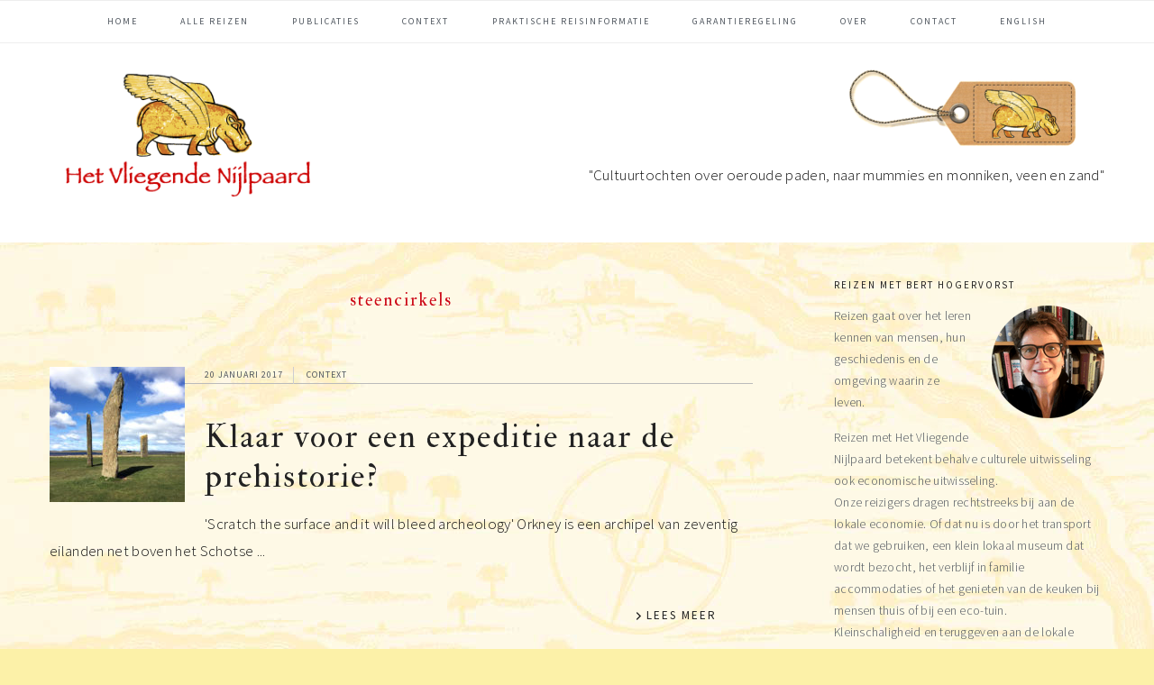

--- FILE ---
content_type: text/html; charset=UTF-8
request_url: https://hetvliegendenijlpaard.nl/tag/steencirkels/
body_size: 10958
content:
<!DOCTYPE html>
<html lang="nl-NL">
<head >
<meta charset="UTF-8" />
<meta name="viewport" content="width=device-width, initial-scale=1" />
<meta name='robots' content='index, follow, max-image-preview:large, max-snippet:-1, max-video-preview:-1' />
	<style>img:is([sizes="auto" i], [sizes^="auto," i]) { contain-intrinsic-size: 3000px 1500px }</style>
	
	<!-- This site is optimized with the Yoast SEO plugin v26.5 - https://yoast.com/wordpress/plugins/seo/ -->
	<title>steencirkels Archieven - Het Vliegende Nijlpaard</title>
	<link rel="canonical" href="https://hetvliegendenijlpaard.nl/tag/steencirkels/" />
	<meta property="og:locale" content="nl_NL" />
	<meta property="og:type" content="article" />
	<meta property="og:title" content="steencirkels Archieven - Het Vliegende Nijlpaard" />
	<meta property="og:url" content="https://hetvliegendenijlpaard.nl/tag/steencirkels/" />
	<meta property="og:site_name" content="Het Vliegende Nijlpaard" />
	<meta name="twitter:card" content="summary_large_image" />
	<script type="application/ld+json" class="yoast-schema-graph">{"@context":"https://schema.org","@graph":[{"@type":"CollectionPage","@id":"https://hetvliegendenijlpaard.nl/tag/steencirkels/","url":"https://hetvliegendenijlpaard.nl/tag/steencirkels/","name":"steencirkels Archieven - Het Vliegende Nijlpaard","isPartOf":{"@id":"https://hetvliegendenijlpaard.nl/#website"},"primaryImageOfPage":{"@id":"https://hetvliegendenijlpaard.nl/tag/steencirkels/#primaryimage"},"image":{"@id":"https://hetvliegendenijlpaard.nl/tag/steencirkels/#primaryimage"},"thumbnailUrl":"https://hetvliegendenijlpaard.nl/wp-content/uploads/2017/02/Stenness.0927.72-1.jpg","breadcrumb":{"@id":"https://hetvliegendenijlpaard.nl/tag/steencirkels/#breadcrumb"},"inLanguage":"nl-NL"},{"@type":"ImageObject","inLanguage":"nl-NL","@id":"https://hetvliegendenijlpaard.nl/tag/steencirkels/#primaryimage","url":"https://hetvliegendenijlpaard.nl/wp-content/uploads/2017/02/Stenness.0927.72-1.jpg","contentUrl":"https://hetvliegendenijlpaard.nl/wp-content/uploads/2017/02/Stenness.0927.72-1.jpg","width":850,"height":638,"caption":"Stones of Stennes, Orkney © anniewrightphotography.com"},{"@type":"BreadcrumbList","@id":"https://hetvliegendenijlpaard.nl/tag/steencirkels/#breadcrumb","itemListElement":[{"@type":"ListItem","position":1,"name":"Home","item":"https://hetvliegendenijlpaard.nl/"},{"@type":"ListItem","position":2,"name":"steencirkels"}]},{"@type":"WebSite","@id":"https://hetvliegendenijlpaard.nl/#website","url":"https://hetvliegendenijlpaard.nl/","name":"Het Vliegende Nijlpaard","description":"Cultuurtochten over oeroude paden, naar mummies en monikken, veen en zand","publisher":{"@id":"https://hetvliegendenijlpaard.nl/#organization"},"potentialAction":[{"@type":"SearchAction","target":{"@type":"EntryPoint","urlTemplate":"https://hetvliegendenijlpaard.nl/?s={search_term_string}"},"query-input":{"@type":"PropertyValueSpecification","valueRequired":true,"valueName":"search_term_string"}}],"inLanguage":"nl-NL"},{"@type":"Organization","@id":"https://hetvliegendenijlpaard.nl/#organization","name":"Het Vliegende Nijlpaard","alternateName":"Cultuurtochten over oeroude paden, naar mummies en monikken, veen en zand","url":"https://hetvliegendenijlpaard.nl/","logo":{"@type":"ImageObject","inLanguage":"nl-NL","@id":"https://hetvliegendenijlpaard.nl/#/schema/logo/image/","url":"https://hetvliegendenijlpaard.nl/wp-content/uploads/2018/10/cropped-Nijlpaard.png","contentUrl":"https://hetvliegendenijlpaard.nl/wp-content/uploads/2018/10/cropped-Nijlpaard.png","width":512,"height":512,"caption":"Het Vliegende Nijlpaard"},"image":{"@id":"https://hetvliegendenijlpaard.nl/#/schema/logo/image/"}}]}</script>
	<!-- / Yoast SEO plugin. -->


<link rel='dns-prefetch' href='//maxcdn.bootstrapcdn.com' />
<link rel='dns-prefetch' href='//fonts.googleapis.com' />
<link rel="alternate" type="application/rss+xml" title="Het Vliegende Nijlpaard &raquo; feed" href="https://hetvliegendenijlpaard.nl/feed/" />
<link rel="alternate" type="application/rss+xml" title="Het Vliegende Nijlpaard &raquo; steencirkels tag feed" href="https://hetvliegendenijlpaard.nl/tag/steencirkels/feed/" />
<script type="text/javascript">
/* <![CDATA[ */
window._wpemojiSettings = {"baseUrl":"https:\/\/s.w.org\/images\/core\/emoji\/16.0.1\/72x72\/","ext":".png","svgUrl":"https:\/\/s.w.org\/images\/core\/emoji\/16.0.1\/svg\/","svgExt":".svg","source":{"concatemoji":"https:\/\/hetvliegendenijlpaard.nl\/wp-includes\/js\/wp-emoji-release.min.js?ver=6.8.3"}};
/*! This file is auto-generated */
!function(s,n){var o,i,e;function c(e){try{var t={supportTests:e,timestamp:(new Date).valueOf()};sessionStorage.setItem(o,JSON.stringify(t))}catch(e){}}function p(e,t,n){e.clearRect(0,0,e.canvas.width,e.canvas.height),e.fillText(t,0,0);var t=new Uint32Array(e.getImageData(0,0,e.canvas.width,e.canvas.height).data),a=(e.clearRect(0,0,e.canvas.width,e.canvas.height),e.fillText(n,0,0),new Uint32Array(e.getImageData(0,0,e.canvas.width,e.canvas.height).data));return t.every(function(e,t){return e===a[t]})}function u(e,t){e.clearRect(0,0,e.canvas.width,e.canvas.height),e.fillText(t,0,0);for(var n=e.getImageData(16,16,1,1),a=0;a<n.data.length;a++)if(0!==n.data[a])return!1;return!0}function f(e,t,n,a){switch(t){case"flag":return n(e,"\ud83c\udff3\ufe0f\u200d\u26a7\ufe0f","\ud83c\udff3\ufe0f\u200b\u26a7\ufe0f")?!1:!n(e,"\ud83c\udde8\ud83c\uddf6","\ud83c\udde8\u200b\ud83c\uddf6")&&!n(e,"\ud83c\udff4\udb40\udc67\udb40\udc62\udb40\udc65\udb40\udc6e\udb40\udc67\udb40\udc7f","\ud83c\udff4\u200b\udb40\udc67\u200b\udb40\udc62\u200b\udb40\udc65\u200b\udb40\udc6e\u200b\udb40\udc67\u200b\udb40\udc7f");case"emoji":return!a(e,"\ud83e\udedf")}return!1}function g(e,t,n,a){var r="undefined"!=typeof WorkerGlobalScope&&self instanceof WorkerGlobalScope?new OffscreenCanvas(300,150):s.createElement("canvas"),o=r.getContext("2d",{willReadFrequently:!0}),i=(o.textBaseline="top",o.font="600 32px Arial",{});return e.forEach(function(e){i[e]=t(o,e,n,a)}),i}function t(e){var t=s.createElement("script");t.src=e,t.defer=!0,s.head.appendChild(t)}"undefined"!=typeof Promise&&(o="wpEmojiSettingsSupports",i=["flag","emoji"],n.supports={everything:!0,everythingExceptFlag:!0},e=new Promise(function(e){s.addEventListener("DOMContentLoaded",e,{once:!0})}),new Promise(function(t){var n=function(){try{var e=JSON.parse(sessionStorage.getItem(o));if("object"==typeof e&&"number"==typeof e.timestamp&&(new Date).valueOf()<e.timestamp+604800&&"object"==typeof e.supportTests)return e.supportTests}catch(e){}return null}();if(!n){if("undefined"!=typeof Worker&&"undefined"!=typeof OffscreenCanvas&&"undefined"!=typeof URL&&URL.createObjectURL&&"undefined"!=typeof Blob)try{var e="postMessage("+g.toString()+"("+[JSON.stringify(i),f.toString(),p.toString(),u.toString()].join(",")+"));",a=new Blob([e],{type:"text/javascript"}),r=new Worker(URL.createObjectURL(a),{name:"wpTestEmojiSupports"});return void(r.onmessage=function(e){c(n=e.data),r.terminate(),t(n)})}catch(e){}c(n=g(i,f,p,u))}t(n)}).then(function(e){for(var t in e)n.supports[t]=e[t],n.supports.everything=n.supports.everything&&n.supports[t],"flag"!==t&&(n.supports.everythingExceptFlag=n.supports.everythingExceptFlag&&n.supports[t]);n.supports.everythingExceptFlag=n.supports.everythingExceptFlag&&!n.supports.flag,n.DOMReady=!1,n.readyCallback=function(){n.DOMReady=!0}}).then(function(){return e}).then(function(){var e;n.supports.everything||(n.readyCallback(),(e=n.source||{}).concatemoji?t(e.concatemoji):e.wpemoji&&e.twemoji&&(t(e.twemoji),t(e.wpemoji)))}))}((window,document),window._wpemojiSettings);
/* ]]> */
</script>

<link rel='stylesheet' id='formidable-css' href='https://hetvliegendenijlpaard.nl/wp-content/plugins/formidable/css/formidableforms.css?ver=1125857' type='text/css' media='all' />
<link rel='stylesheet' id='het-vliegende-nijlpaard-css' href='https://hetvliegendenijlpaard.nl/wp-content/themes/cookd-1.1.0/style.css?ver=1.0' type='text/css' media='all' />
<style id='wp-emoji-styles-inline-css' type='text/css'>

	img.wp-smiley, img.emoji {
		display: inline !important;
		border: none !important;
		box-shadow: none !important;
		height: 1em !important;
		width: 1em !important;
		margin: 0 0.07em !important;
		vertical-align: -0.1em !important;
		background: none !important;
		padding: 0 !important;
	}
</style>
<link rel='stylesheet' id='wp-block-library-css' href='https://hetvliegendenijlpaard.nl/wp-includes/css/dist/block-library/style.min.css?ver=6.8.3' type='text/css' media='all' />
<style id='classic-theme-styles-inline-css' type='text/css'>
/*! This file is auto-generated */
.wp-block-button__link{color:#fff;background-color:#32373c;border-radius:9999px;box-shadow:none;text-decoration:none;padding:calc(.667em + 2px) calc(1.333em + 2px);font-size:1.125em}.wp-block-file__button{background:#32373c;color:#fff;text-decoration:none}
</style>
<style id='global-styles-inline-css' type='text/css'>
:root{--wp--preset--aspect-ratio--square: 1;--wp--preset--aspect-ratio--4-3: 4/3;--wp--preset--aspect-ratio--3-4: 3/4;--wp--preset--aspect-ratio--3-2: 3/2;--wp--preset--aspect-ratio--2-3: 2/3;--wp--preset--aspect-ratio--16-9: 16/9;--wp--preset--aspect-ratio--9-16: 9/16;--wp--preset--color--black: #000000;--wp--preset--color--cyan-bluish-gray: #abb8c3;--wp--preset--color--white: #ffffff;--wp--preset--color--pale-pink: #f78da7;--wp--preset--color--vivid-red: #cf2e2e;--wp--preset--color--luminous-vivid-orange: #ff6900;--wp--preset--color--luminous-vivid-amber: #fcb900;--wp--preset--color--light-green-cyan: #7bdcb5;--wp--preset--color--vivid-green-cyan: #00d084;--wp--preset--color--pale-cyan-blue: #8ed1fc;--wp--preset--color--vivid-cyan-blue: #0693e3;--wp--preset--color--vivid-purple: #9b51e0;--wp--preset--gradient--vivid-cyan-blue-to-vivid-purple: linear-gradient(135deg,rgba(6,147,227,1) 0%,rgb(155,81,224) 100%);--wp--preset--gradient--light-green-cyan-to-vivid-green-cyan: linear-gradient(135deg,rgb(122,220,180) 0%,rgb(0,208,130) 100%);--wp--preset--gradient--luminous-vivid-amber-to-luminous-vivid-orange: linear-gradient(135deg,rgba(252,185,0,1) 0%,rgba(255,105,0,1) 100%);--wp--preset--gradient--luminous-vivid-orange-to-vivid-red: linear-gradient(135deg,rgba(255,105,0,1) 0%,rgb(207,46,46) 100%);--wp--preset--gradient--very-light-gray-to-cyan-bluish-gray: linear-gradient(135deg,rgb(238,238,238) 0%,rgb(169,184,195) 100%);--wp--preset--gradient--cool-to-warm-spectrum: linear-gradient(135deg,rgb(74,234,220) 0%,rgb(151,120,209) 20%,rgb(207,42,186) 40%,rgb(238,44,130) 60%,rgb(251,105,98) 80%,rgb(254,248,76) 100%);--wp--preset--gradient--blush-light-purple: linear-gradient(135deg,rgb(255,206,236) 0%,rgb(152,150,240) 100%);--wp--preset--gradient--blush-bordeaux: linear-gradient(135deg,rgb(254,205,165) 0%,rgb(254,45,45) 50%,rgb(107,0,62) 100%);--wp--preset--gradient--luminous-dusk: linear-gradient(135deg,rgb(255,203,112) 0%,rgb(199,81,192) 50%,rgb(65,88,208) 100%);--wp--preset--gradient--pale-ocean: linear-gradient(135deg,rgb(255,245,203) 0%,rgb(182,227,212) 50%,rgb(51,167,181) 100%);--wp--preset--gradient--electric-grass: linear-gradient(135deg,rgb(202,248,128) 0%,rgb(113,206,126) 100%);--wp--preset--gradient--midnight: linear-gradient(135deg,rgb(2,3,129) 0%,rgb(40,116,252) 100%);--wp--preset--font-size--small: 13px;--wp--preset--font-size--medium: 20px;--wp--preset--font-size--large: 36px;--wp--preset--font-size--x-large: 42px;--wp--preset--spacing--20: 0.44rem;--wp--preset--spacing--30: 0.67rem;--wp--preset--spacing--40: 1rem;--wp--preset--spacing--50: 1.5rem;--wp--preset--spacing--60: 2.25rem;--wp--preset--spacing--70: 3.38rem;--wp--preset--spacing--80: 5.06rem;--wp--preset--shadow--natural: 6px 6px 9px rgba(0, 0, 0, 0.2);--wp--preset--shadow--deep: 12px 12px 50px rgba(0, 0, 0, 0.4);--wp--preset--shadow--sharp: 6px 6px 0px rgba(0, 0, 0, 0.2);--wp--preset--shadow--outlined: 6px 6px 0px -3px rgba(255, 255, 255, 1), 6px 6px rgba(0, 0, 0, 1);--wp--preset--shadow--crisp: 6px 6px 0px rgba(0, 0, 0, 1);}:where(.is-layout-flex){gap: 0.5em;}:where(.is-layout-grid){gap: 0.5em;}body .is-layout-flex{display: flex;}.is-layout-flex{flex-wrap: wrap;align-items: center;}.is-layout-flex > :is(*, div){margin: 0;}body .is-layout-grid{display: grid;}.is-layout-grid > :is(*, div){margin: 0;}:where(.wp-block-columns.is-layout-flex){gap: 2em;}:where(.wp-block-columns.is-layout-grid){gap: 2em;}:where(.wp-block-post-template.is-layout-flex){gap: 1.25em;}:where(.wp-block-post-template.is-layout-grid){gap: 1.25em;}.has-black-color{color: var(--wp--preset--color--black) !important;}.has-cyan-bluish-gray-color{color: var(--wp--preset--color--cyan-bluish-gray) !important;}.has-white-color{color: var(--wp--preset--color--white) !important;}.has-pale-pink-color{color: var(--wp--preset--color--pale-pink) !important;}.has-vivid-red-color{color: var(--wp--preset--color--vivid-red) !important;}.has-luminous-vivid-orange-color{color: var(--wp--preset--color--luminous-vivid-orange) !important;}.has-luminous-vivid-amber-color{color: var(--wp--preset--color--luminous-vivid-amber) !important;}.has-light-green-cyan-color{color: var(--wp--preset--color--light-green-cyan) !important;}.has-vivid-green-cyan-color{color: var(--wp--preset--color--vivid-green-cyan) !important;}.has-pale-cyan-blue-color{color: var(--wp--preset--color--pale-cyan-blue) !important;}.has-vivid-cyan-blue-color{color: var(--wp--preset--color--vivid-cyan-blue) !important;}.has-vivid-purple-color{color: var(--wp--preset--color--vivid-purple) !important;}.has-black-background-color{background-color: var(--wp--preset--color--black) !important;}.has-cyan-bluish-gray-background-color{background-color: var(--wp--preset--color--cyan-bluish-gray) !important;}.has-white-background-color{background-color: var(--wp--preset--color--white) !important;}.has-pale-pink-background-color{background-color: var(--wp--preset--color--pale-pink) !important;}.has-vivid-red-background-color{background-color: var(--wp--preset--color--vivid-red) !important;}.has-luminous-vivid-orange-background-color{background-color: var(--wp--preset--color--luminous-vivid-orange) !important;}.has-luminous-vivid-amber-background-color{background-color: var(--wp--preset--color--luminous-vivid-amber) !important;}.has-light-green-cyan-background-color{background-color: var(--wp--preset--color--light-green-cyan) !important;}.has-vivid-green-cyan-background-color{background-color: var(--wp--preset--color--vivid-green-cyan) !important;}.has-pale-cyan-blue-background-color{background-color: var(--wp--preset--color--pale-cyan-blue) !important;}.has-vivid-cyan-blue-background-color{background-color: var(--wp--preset--color--vivid-cyan-blue) !important;}.has-vivid-purple-background-color{background-color: var(--wp--preset--color--vivid-purple) !important;}.has-black-border-color{border-color: var(--wp--preset--color--black) !important;}.has-cyan-bluish-gray-border-color{border-color: var(--wp--preset--color--cyan-bluish-gray) !important;}.has-white-border-color{border-color: var(--wp--preset--color--white) !important;}.has-pale-pink-border-color{border-color: var(--wp--preset--color--pale-pink) !important;}.has-vivid-red-border-color{border-color: var(--wp--preset--color--vivid-red) !important;}.has-luminous-vivid-orange-border-color{border-color: var(--wp--preset--color--luminous-vivid-orange) !important;}.has-luminous-vivid-amber-border-color{border-color: var(--wp--preset--color--luminous-vivid-amber) !important;}.has-light-green-cyan-border-color{border-color: var(--wp--preset--color--light-green-cyan) !important;}.has-vivid-green-cyan-border-color{border-color: var(--wp--preset--color--vivid-green-cyan) !important;}.has-pale-cyan-blue-border-color{border-color: var(--wp--preset--color--pale-cyan-blue) !important;}.has-vivid-cyan-blue-border-color{border-color: var(--wp--preset--color--vivid-cyan-blue) !important;}.has-vivid-purple-border-color{border-color: var(--wp--preset--color--vivid-purple) !important;}.has-vivid-cyan-blue-to-vivid-purple-gradient-background{background: var(--wp--preset--gradient--vivid-cyan-blue-to-vivid-purple) !important;}.has-light-green-cyan-to-vivid-green-cyan-gradient-background{background: var(--wp--preset--gradient--light-green-cyan-to-vivid-green-cyan) !important;}.has-luminous-vivid-amber-to-luminous-vivid-orange-gradient-background{background: var(--wp--preset--gradient--luminous-vivid-amber-to-luminous-vivid-orange) !important;}.has-luminous-vivid-orange-to-vivid-red-gradient-background{background: var(--wp--preset--gradient--luminous-vivid-orange-to-vivid-red) !important;}.has-very-light-gray-to-cyan-bluish-gray-gradient-background{background: var(--wp--preset--gradient--very-light-gray-to-cyan-bluish-gray) !important;}.has-cool-to-warm-spectrum-gradient-background{background: var(--wp--preset--gradient--cool-to-warm-spectrum) !important;}.has-blush-light-purple-gradient-background{background: var(--wp--preset--gradient--blush-light-purple) !important;}.has-blush-bordeaux-gradient-background{background: var(--wp--preset--gradient--blush-bordeaux) !important;}.has-luminous-dusk-gradient-background{background: var(--wp--preset--gradient--luminous-dusk) !important;}.has-pale-ocean-gradient-background{background: var(--wp--preset--gradient--pale-ocean) !important;}.has-electric-grass-gradient-background{background: var(--wp--preset--gradient--electric-grass) !important;}.has-midnight-gradient-background{background: var(--wp--preset--gradient--midnight) !important;}.has-small-font-size{font-size: var(--wp--preset--font-size--small) !important;}.has-medium-font-size{font-size: var(--wp--preset--font-size--medium) !important;}.has-large-font-size{font-size: var(--wp--preset--font-size--large) !important;}.has-x-large-font-size{font-size: var(--wp--preset--font-size--x-large) !important;}
:where(.wp-block-post-template.is-layout-flex){gap: 1.25em;}:where(.wp-block-post-template.is-layout-grid){gap: 1.25em;}
:where(.wp-block-columns.is-layout-flex){gap: 2em;}:where(.wp-block-columns.is-layout-grid){gap: 2em;}
:root :where(.wp-block-pullquote){font-size: 1.5em;line-height: 1.6;}
</style>
<link rel='stylesheet' id='mapsmarkerpro-css' href='https://hetvliegendenijlpaard.nl/wp-content/plugins/maps-marker-pro/css/mapsmarkerpro.css?ver=4.27' type='text/css' media='all' />
<link rel='stylesheet' id='trp-language-switcher-style-css' href='https://hetvliegendenijlpaard.nl/wp-content/plugins/translatepress-multilingual/assets/css/trp-language-switcher.css?ver=3.0.4' type='text/css' media='all' />
<link rel='stylesheet' id='dashicons-css' href='https://hetvliegendenijlpaard.nl/wp-includes/css/dashicons.min.css?ver=6.8.3' type='text/css' media='all' />
<link rel='stylesheet' id='font-awesome-css' href='//maxcdn.bootstrapcdn.com/font-awesome/latest/css/font-awesome.min.css?ver=6.8.3' type='text/css' media='all' />
<link rel='stylesheet' id='cookd-google-fonts-css' href='//fonts.googleapis.com/css?family=IM+Fell+Double+Pica%3A400%2C400italic%7CSource+Sans+Pro%3A300%2C300italic%2C400%2C400italic%2C600%2C600italic&#038;ver=1.0' type='text/css' media='all' />
<script type="text/javascript" src="https://hetvliegendenijlpaard.nl/wp-includes/js/jquery/jquery.min.js?ver=3.7.1" id="jquery-core-js"></script>
<script type="text/javascript" src="https://hetvliegendenijlpaard.nl/wp-includes/js/jquery/jquery-migrate.min.js?ver=3.4.1" id="jquery-migrate-js"></script>
<script></script><link rel="https://api.w.org/" href="https://hetvliegendenijlpaard.nl/wp-json/" /><link rel="alternate" title="JSON" type="application/json" href="https://hetvliegendenijlpaard.nl/wp-json/wp/v2/tags/172" /><link rel="EditURI" type="application/rsd+xml" title="RSD" href="https://hetvliegendenijlpaard.nl/xmlrpc.php?rsd" />
<meta name="generator" content="WordPress 6.8.3" />
<script>document.documentElement.className += " js";</script>
<link rel="alternate" hreflang="nl-NL" href="https://hetvliegendenijlpaard.nl/tag/steencirkels/"/>
<link rel="alternate" hreflang="en-GB" href="https://hetvliegendenijlpaard.nl/en/tag/steencirkels/"/>
<link rel="alternate" hreflang="nl" href="https://hetvliegendenijlpaard.nl/tag/steencirkels/"/>
<link rel="alternate" hreflang="en" href="https://hetvliegendenijlpaard.nl/en/tag/steencirkels/"/>
<!-- Google tag (gtag.js) -->
<script async src="https://www.googletagmanager.com/gtag/js?id=G-RK0QJJ4V5F"></script>
<script>
  window.dataLayer = window.dataLayer || [];
  function gtag(){dataLayer.push(arguments);}
  gtag('js', new Date());

  gtag('config', 'G-RK0QJJ4V5F');
</script><style type="text/css">.site-title a { background: url(https://hetvliegendenijlpaard.nl/wp-content/uploads/2018/08/logo-hvn-640x300-2.png) no-repeat !important; }</style>
<meta name="generator" content="Powered by WPBakery Page Builder - drag and drop page builder for WordPress."/>
<style type="text/css" id="custom-background-css">
body.custom-background { background-image: url("https://hetvliegendenijlpaard.nl/wp-content/uploads/2018/09/map4-tigris-hetvliegendenijlpaard.jpg"); background-position: left top; background-size: auto; background-repeat: repeat; background-attachment: scroll; }
</style>
	<link rel="icon" href="https://hetvliegendenijlpaard.nl/wp-content/uploads/2018/10/cropped-Nijlpaard-32x32.png" sizes="32x32" />
<link rel="icon" href="https://hetvliegendenijlpaard.nl/wp-content/uploads/2018/10/cropped-Nijlpaard-192x192.png" sizes="192x192" />
<link rel="apple-touch-icon" href="https://hetvliegendenijlpaard.nl/wp-content/uploads/2018/10/cropped-Nijlpaard-180x180.png" />
<meta name="msapplication-TileImage" content="https://hetvliegendenijlpaard.nl/wp-content/uploads/2018/10/cropped-Nijlpaard-270x270.png" />
<noscript><style> .wpb_animate_when_almost_visible { opacity: 1; }</style></noscript></head>
<body class="archive tag tag-steencirkels tag-172 custom-background wp-theme-genesis wp-child-theme-cookd-110 translatepress-nl_NL custom-header header-image content-sidebar genesis-breadcrumbs-hidden genesis-footer-widgets-visible cookd wpb-js-composer js-comp-ver-8.7 vc_responsive"><div class="site-container"><ul class="genesis-skip-link"><li><a href="#genesis-nav-primary" class="screen-reader-shortcut"> Spring naar de hoofdnavigatie</a></li><li><a href="#genesis-content" class="screen-reader-shortcut"> Door naar de hoofd inhoud</a></li><li><a href="#genesis-sidebar-primary" class="screen-reader-shortcut"> Spring naar de eerste sidebar</a></li><li><a href="#genesis-footer-widgets" class="screen-reader-shortcut"> Spring naar de voettekst</a></li></ul><nav class="nav-primary" aria-label="Hoofd" id="genesis-nav-primary"><div class="wrap"><ul id="menu-het-vliegende-nijlpaard-topmenu" class="menu genesis-nav-menu menu-primary"><li id="menu-item-2251" class="menu-item menu-item-type-custom menu-item-object-custom menu-item-home menu-item-2251"><a href="https://hetvliegendenijlpaard.nl/"><span >Home</span></a></li>
<li id="menu-item-2253" class="menu-item menu-item-type-custom menu-item-object-custom menu-item-has-children menu-item-2253"><a href="#"><span >Alle Reizen</span></a>
<ul class="sub-menu">
	<li id="menu-item-2301" class="menu-item menu-item-type-post_type menu-item-object-page menu-item-2301"><a href="https://hetvliegendenijlpaard.nl/marokko/"><span >Marokko</span></a></li>
	<li id="menu-item-2536" class="menu-item menu-item-type-post_type menu-item-object-page menu-item-2536"><a href="https://hetvliegendenijlpaard.nl/egypte/"><span >Egypte</span></a></li>
	<li id="menu-item-2816" class="menu-item menu-item-type-post_type menu-item-object-page menu-item-2816"><a href="https://hetvliegendenijlpaard.nl/jordanie/"><span >Jordanië</span></a></li>
	<li id="menu-item-2633" class="menu-item menu-item-type-post_type menu-item-object-page menu-item-2633"><a href="https://hetvliegendenijlpaard.nl/ierland/"><span >Ierland</span></a></li>
</ul>
</li>
<li id="menu-item-9913" class="menu-item menu-item-type-post_type menu-item-object-page menu-item-9913"><a href="https://hetvliegendenijlpaard.nl/the-house-of-illigh/"><span >Publicaties</span></a></li>
<li id="menu-item-2641" class="menu-item menu-item-type-post_type menu-item-object-page menu-item-2641"><a href="https://hetvliegendenijlpaard.nl/context/"><span >Context</span></a></li>
<li id="menu-item-2722" class="menu-item menu-item-type-custom menu-item-object-custom menu-item-has-children menu-item-2722"><a href="#"><span >Praktische reisinformatie</span></a>
<ul class="sub-menu">
	<li id="menu-item-3035" class="menu-item menu-item-type-post_type menu-item-object-page menu-item-3035"><a href="https://hetvliegendenijlpaard.nl/reisvoorwaarden/"><span >Reisvoorwaarden</span></a></li>
	<li id="menu-item-2716" class="menu-item menu-item-type-post_type menu-item-object-page menu-item-2716"><a href="https://hetvliegendenijlpaard.nl/paspoort-inentingen-bagagetips/"><span >Paspoort, inentingen, bagagetips</span></a></li>
	<li id="menu-item-2715" class="menu-item menu-item-type-custom menu-item-object-custom menu-item-has-children menu-item-2715"><a href="#"><span >Achtergrondinformatie</span></a>
	<ul class="sub-menu">
		<li id="menu-item-8279" class="menu-item menu-item-type-post_type menu-item-object-page menu-item-8279"><a href="https://hetvliegendenijlpaard.nl/handige-en-leuke-links/"><span >Handige en leuke links</span></a></li>
		<li id="menu-item-8612" class="menu-item menu-item-type-post_type menu-item-object-page menu-item-8612"><a href="https://hetvliegendenijlpaard.nl/de-context-lezingen/"><span >De context: lezingen</span></a></li>
	</ul>
</li>
	<li id="menu-item-8437" class="menu-item menu-item-type-post_type menu-item-object-page menu-item-8437"><a href="https://hetvliegendenijlpaard.nl/programmaboekjes/"><span >Programmaboekjes</span></a></li>
	<li id="menu-item-2980" class="menu-item menu-item-type-post_type menu-item-object-page menu-item-2980"><a href="https://hetvliegendenijlpaard.nl/nieuwsbrief/"><span >Nieuwsbrief</span></a></li>
</ul>
</li>
<li id="menu-item-9013" class="menu-item menu-item-type-post_type menu-item-object-page menu-item-9013"><a href="https://hetvliegendenijlpaard.nl/garantieregeling/"><span >Garantieregeling</span></a></li>
<li id="menu-item-2731" class="menu-item menu-item-type-post_type menu-item-object-page menu-item-2731"><a href="https://hetvliegendenijlpaard.nl/over-het-vliegende-nijlpaard/"><span >Over</span></a></li>
<li id="menu-item-2735" class="menu-item menu-item-type-post_type menu-item-object-page menu-item-2735"><a href="https://hetvliegendenijlpaard.nl/contact/"><span >Contact</span></a></li>
<li id="menu-item-11010" class="trp-language-switcher-container menu-item menu-item-type-post_type menu-item-object-language_switcher menu-item-11010"><a href="https://hetvliegendenijlpaard.nl/en/tag/steencirkels/"><span ><span data-no-translation><span class="trp-ls-language-name">English</span></span></span></a></li>
</ul></div></nav><header class="site-header"><div class="wrap"><div class="title-area"><p class="site-title"><a href="https://hetvliegendenijlpaard.nl/">Het Vliegende Nijlpaard</a></p><p class="site-description">Cultuurtochten over oeroude paden, naar mummies en monikken, veen en zand</p></div><div class="widget-area header-widget-area"><section id="media_image-2" class="widget widget_media_image"><div class="widget-wrap"><img width="300" height="102" src="https://hetvliegendenijlpaard.nl/wp-content/uploads/2018/08/label-2-300x102.png" class="image wp-image-2331  attachment-medium size-medium" alt="" style="max-width: 100%; height: auto;" decoding="async" srcset="https://hetvliegendenijlpaard.nl/wp-content/uploads/2018/08/label-2-300x102.png 300w, https://hetvliegendenijlpaard.nl/wp-content/uploads/2018/08/label-2.png 640w" sizes="(max-width: 300px) 100vw, 300px" /></div></section>
<section id="text-1" class="widget widget_text"><div class="widget-wrap">			<div class="textwidget">"Cultuurtochten over oeroude paden, naar mummies en monniken, veen en zand"
</div>
		</div></section>
</div></div></header><div class="site-inner"><div class="content-sidebar-wrap"><main class="content" id="genesis-content"><div class="archive-description taxonomy-archive-description taxonomy-description"><h1 class="archive-title">steencirkels</h1></div><article class="post-5425 post type-post status-publish format-standard has-post-thumbnail category-context category-context-orkney tag-anniewrightphotography-com tag-broch-of-gurness tag-neolithicum tag-orkney tag-prehistorie tag-steencirkels entry" aria-label="Klaar voor een expeditie naar de prehistorie?"><header class="entry-header"><a class="entry-image-link" href="https://hetvliegendenijlpaard.nl/orkney-expeditie-prehistorie/" aria-hidden="true" tabindex="-1"><img width="150" height="150" src="https://hetvliegendenijlpaard.nl/wp-content/uploads/2017/02/Stenness.0927.72-1-150x150.jpg" class="alignleft post-image entry-image" alt="Stones of Stennes, Orkney © anniewrightphotography.com" decoding="async" /></a><p class="entry-meta"><time class="entry-time">20 januari 2017</time> <span class="entry-categories"><a href="https://hetvliegendenijlpaard.nl/category/context/" rel="category tag">context</a> </p><h2 class="entry-title"><a class="entry-title-link" rel="bookmark" href="https://hetvliegendenijlpaard.nl/orkney-expeditie-prehistorie/">Klaar voor een expeditie naar de prehistorie?</a></h2>
</header><div class="entry-content"><p>'Scratch the surface and it will bleed archeology'
Orkney is een archipel van zeventig eilanden net boven het Schotse ...</p><p><a class="more-link" href="https://hetvliegendenijlpaard.nl/orkney-expeditie-prehistorie/">Lees meer</a></p></p></div><footer class="entry-footer"></footer></article></main><aside class="sidebar sidebar-primary widget-area" role="complementary" aria-label="Primaire Sidebar" id="genesis-sidebar-primary"><h2 class="genesis-sidebar-title screen-reader-text">Primaire Sidebar</h2><section id="text-6" class="widget widget_text"><div class="widget-wrap"><h3 class="widgettitle widget-title">Reizen met Bert Hogervorst</h3>
			<div class="textwidget"><p><img loading="lazy" decoding="async" class="size-full wp-image-2697 alignright" src="https://hetvliegendenijlpaard.nl/wp-content/uploads/2018/09/bert-hogervorst-het-vliegende-nijlpaard-profiel.png" alt="" width="125" height="125" /></p>
<p>Reizen gaat over het leren kennen van mensen, hun geschiedenis en de omgeving waarin ze leven.</p>
<p>Reizen met Het Vliegende Nijlpaard betekent behalve culturele uitwisseling ook economische uitwisseling.<br />
Onze reizigers dragen rechtstreeks bij aan de lokale economie. Of dat nu is door het transport dat we gebruiken, een klein lokaal museum dat wordt bezocht, het verblijf in familie accommodaties of het genieten van de keuken bij mensen thuis of bij een eco-tuin.<br />
Kleinschaligheid en teruggeven aan de lokale gemeenschap zijn uitgangspunt van de reizen.</p>
</div>
		</div></section>
<section id="text-7" class="widget widget_text"><div class="widget-wrap">			<div class="textwidget"><p style="text-align: left;"><img loading="lazy" decoding="async" class="size-full wp-image-2704 aligncenter" src="https://hetvliegendenijlpaard.nl/wp-content/uploads/2018/09/boekjes-hetvliegendenijlpaard.png" alt="" width="350" height="226" srcset="https://hetvliegendenijlpaard.nl/wp-content/uploads/2018/09/boekjes-hetvliegendenijlpaard.png 350w, https://hetvliegendenijlpaard.nl/wp-content/uploads/2018/09/boekjes-hetvliegendenijlpaard-300x194.png 300w" sizes="auto, (max-width: 350px) 100vw, 350px" />Heeft u bij ons een reis geboekt?<br />
Vraag een <a href="https://hetvliegendenijlpaard.nl/programmaboekjes/" rel="noopener">uitgebreide reisbeschrijving</a> aan.</p>
<p>&nbsp;</p>
</div>
		</div></section>

		<section id="recent-posts-2" class="widget widget_recent_entries"><div class="widget-wrap">
		<h3 class="widgettitle widget-title">Recente berichten</h3>

		<ul>
											<li>
					<a href="https://hetvliegendenijlpaard.nl/een-harem-voor-farao/">Een harem voor farao</a>
									</li>
											<li>
					<a href="https://hetvliegendenijlpaard.nl/geschenk-van-de-nijl/">Geschenk van de Nijl</a>
									</li>
											<li>
					<a href="https://hetvliegendenijlpaard.nl/themareis-amarna-en-midden-egypte-met-stg-mehen/">Themareis Amarna en Midden Egypte met Stg. Mehen, 13 dgn  | vertrek 16 november 2025 (nog 2 plaats over)</a>
									</li>
											<li>
					<a href="https://hetvliegendenijlpaard.nl/unieke-cultuurreis-egypte/">Schatten van de Nijlvallei 13 dgn | vertrek 18 januari 2026</a>
									</li>
											<li>
					<a href="https://hetvliegendenijlpaard.nl/kusten-en-koningssteden-marokko/">Noord-Marokko 10 dgn | 5-14 mei 2026</a>
									</li>
					</ul>

		</div></section>
<section id="search-2" class="widget widget_search"><div class="widget-wrap"><form class="search-form" method="get" action="https://hetvliegendenijlpaard.nl/" role="search"><label class="search-form-label screen-reader-text" for="searchform-1">Zoeken...</label><input class="search-form-input" type="search" name="s" id="searchform-1" placeholder="Zoeken..."><input class="search-form-submit" type="submit" value="&#xf002;"><meta content="https://hetvliegendenijlpaard.nl/?s={s}"></form></div></section>
</aside></div></div><div class="footer-widgets" id="genesis-footer-widgets"><h2 class="genesis-sidebar-title screen-reader-text">Footer</h2><div class="wrap"><div class="widget-area footer-widgets-1 footer-widget-area"><section id="text-5" class="widget widget_text"><div class="widget-wrap"><h3 class="widgettitle widget-title">Contact</h3>
			<div class="textwidget"><p>Het Vliegende Nijlpaard<br />
<a href="mailto:info@hetvliegendenijlpaard.nl">info@hetvliegendenijlpaard.nl</a><br />
+31 (0)6.400.847.59</p>
<p><a href="https://hetvliegendenijlpaard.nl/privacybeleid/">Privacy &amp; Cookies</a><br />
<a href="https://hetvliegendenijlpaard.nl/credits/">Credits</a></p>
<p><a href="https://www.vvkr.nl/kleinschalig/index.php" target="_blank" rel="noopener"><img loading="lazy" decoding="async" class="alignleft size-full wp-image-2754" src="https://hetvliegendenijlpaard.nl/wp-content/uploads/2018/09/logo-vvkr.png" alt="" width="88" height="88" /></a> <a href="https://sto-garant.nl/reizigers"><img loading="lazy" decoding="async" class="size-full wp-image-9306 alignleft" src="https://hetvliegendenijlpaard.nl/wp-content/uploads/2019/12/logo-sto-garant.png" alt="" width="88" height="88" /></a></p>
<p>&nbsp;</p>
</div>
		</div></section>
<section id="media_image-3" class="widget widget_media_image"><div class="widget-wrap"><img width="300" height="102" src="https://hetvliegendenijlpaard.nl/wp-content/uploads/2018/08/label-2-300x102.png" class="image wp-image-2331  attachment-medium size-medium" alt="" style="max-width: 100%; height: auto;" decoding="async" loading="lazy" srcset="https://hetvliegendenijlpaard.nl/wp-content/uploads/2018/08/label-2-300x102.png 300w, https://hetvliegendenijlpaard.nl/wp-content/uploads/2018/08/label-2.png 640w" sizes="auto, (max-width: 300px) 100vw, 300px" /></div></section>
</div></div></div><footer class="site-footer"><div class="wrap"><p>Copyright&#xA9;&nbsp;2025 &middot;   <a href="https://www.duhen.com/"></a></p></div></footer></div><template id="tp-language" data-tp-language="nl_NL"></template><script type="speculationrules">
{"prefetch":[{"source":"document","where":{"and":[{"href_matches":"\/*"},{"not":{"href_matches":["\/wp-*.php","\/wp-admin\/*","\/wp-content\/uploads\/*","\/wp-content\/*","\/wp-content\/plugins\/*","\/wp-content\/themes\/cookd-1.1.0\/*","\/wp-content\/themes\/genesis\/*","\/*\\?(.+)"]}},{"not":{"selector_matches":"a[rel~=\"nofollow\"]"}},{"not":{"selector_matches":".no-prefetch, .no-prefetch a"}}]},"eagerness":"conservative"}]}
</script>
<script type="text/javascript" src="https://hetvliegendenijlpaard.nl/wp-content/themes/genesis/lib/js/skip-links.min.js?ver=3.6.1" id="skip-links-js"></script>
<script type="text/javascript" src="https://hetvliegendenijlpaard.nl/wp-content/themes/cookd-1.1.0/js/general.js?ver=1.0" id="cookd-general-js"></script>
<script></script></body></html>


<!-- Page cached by LiteSpeed Cache 7.6.2 on 2025-12-13 12:16:57 -->